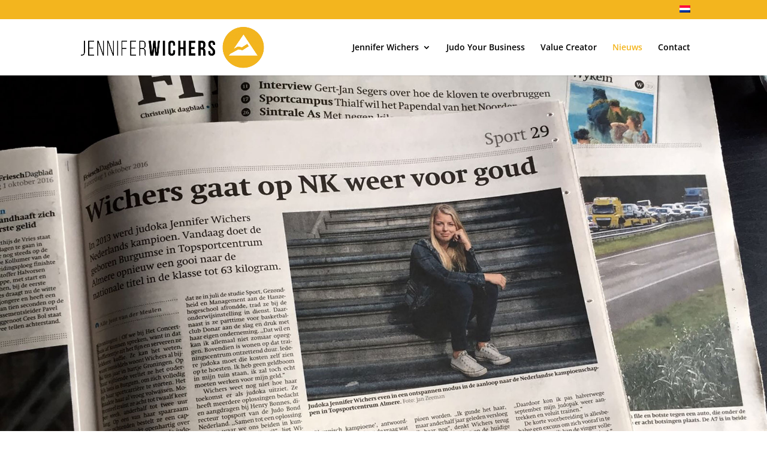

--- FILE ---
content_type: text/css
request_url: https://www.jenniferwichers.nl/wp-content/themes/jw/style.css?ver=4.27.0
body_size: 1694
content:
/*
Theme Name: Jenniferwichers.nl
Theme URI: http://www.jenniferwichers.nl/
Description: Template voor Jenniferwichers.nl
Author: Martijn Friederich
Author URI: http://www.glasomlood.nl
Template: Divi
*/
@import url("../Divi/style.css");

/*------------------------------------------------*/
/*-----------------[RESET]------------------------*/
/*------------------------------------------------*/

/*-----------------[DIVI TWEAKS]------------------------*/
.rond img{
border-radius: 50%;
}
.et-pb-arrow-prev {
	background:#f3b51e;
}
.et-pb-arrow-next {
	background:#f3b51e;
}
.et_pb_slider .et_pb_slide {
-webkit-box-shadow: none!important;
-moz-box-shadow: none!important;
box-shadow: none!important;
}
@media (max-width: 980px) { 
#et-secondary-nav, #et-secondary-menu {
display: block !important;
}
}
.arrow-blurb {
z-index: 9999;
}
.et-pb-icon-circle {
padding: 10px;
}
.shop-menu a {
	color:#fff!important;
	background:#000!important;
	padding: 16px 24px 6px 24px;
	margin-top: -10px;
}
/*** Take out the divider line between content and sidebar ***/
#main-content .container:before {background: none;}
 
/*** Hide Sidebar ***/
#sidebar {display:none;}
 
/*** Expand the content area to fullwidth ***/
@media (min-width: 981px){
#left-area {
    width: 100%;
    padding: 23px 0px 0px !important;
    float: none !important;
}
}

/*-----------------[END DIVI TWEAKS]------------------------*/
/*-----------------[WOOCOMMERCE TWEAKS]------------------------*/
@media all {
    #et_search_icon:hover, .mobile_menu_bar::before, .mobile_menu_bar::after, .et-social-icon a:hover, .comment-reply-link, .form-submit .et_pb_button, .entry-summary p.price ins, .woocommerce div.product span.price, .woocommerce-page div.product span.price, .woocommerce #content div.product span.price, .woocommerce-page #content div.product span.price, .woocommerce div.product p.price, .woocommerce-page div.product p.price, .woocommerce #content div.product p.price, .woocommerce-page #content div.product p.price, .woocommerce .star-rating span::before, .woocommerce-page .star-rating span::before, .woocommerce a.button.alt, .woocommerce-page a.button.alt, .woocommerce button.button.alt, .woocommerce-page button.button.alt, .woocommerce input.button.alt, .woocommerce-page input.button.alt, .woocommerce #respond input#submit.alt, .woocommerce-page #respond input#submit.alt, .woocommerce #content input.button.alt, .woocommerce-page #content input.button.alt, .woocommerce a.button, .woocommerce-page a.button, .woocommerce button.button, .woocommerce-page button.button, .woocommerce input.button, .woocommerce-page input.button, .woocommerce #respond input#submit, .woocommerce-page #respond input#submit, .woocommerce #content input.button, .woocommerce-page #content input.button, .woocommerce a.button.alt:hover, .woocommerce-page a.button.alt:hover, .woocommerce button.button.alt:hover, .woocommerce-page button.button.alt:hover, .woocommerce input.button.alt:hover, .woocommerce-page input.button.alt:hover, .woocommerce #respond input#submit.alt:hover, .woocommerce-page #respond input#submit.alt:hover, .woocommerce #content input.button.alt:hover, .woocommerce-page #content input.button.alt:hover, .woocommerce a.button:hover, .woocommerce-page a.button:hover, .woocommerce button.button, .woocommerce-page button.button:hover, .woocommerce input.button:hover, .woocommerce-page input.button:hover, .woocommerce #respond input#submit:hover, .woocommerce-page #respond input#submit:hover, .woocommerce #content input.button:hover, .wp-pagenavi span.current, .wp-pagenavi a:hover, .et_password_protected_form .et_submit_button, .nav-single a, .posted_in a, #top-menu li.current-menu-ancestor > a, #top-menu li.current-menu-item > a, .bottom-nav li.current-menu-item > a, .footer-widget h4 {
        color: #f3b51e;
    }
}

.woocommerce span.onsale, .woocommerce-page span.onsale {
background: #f3b51e!important;
}
.checkout-button.button.alt.wc-forward {
z-index: 110;
}


/*-----------------[END WOOCOMMERCE TWEAKS]------------------------*/
/*-----------------[CONTACTFORM TWEAKS]------------------------*/

.wpcf7-text, .wpcf7-textarea, .wpcf7-captchar, select {
font-family: "Source Sans Pro", Helvetica, Arial, Lucida, sans-serif;
font-weight: 500;
background-color: #fff!important;
width: 100% !important;
 -moz-border-radius: 0 !important;
 -webkit-border-radius: 0 !important;
 border-radius: 0 !important;
font-size: 14px;
color: #999 !important;
padding: 16px !important;
 -moz-box-sizing: border-box;
 -webkit-box-sizing: border-box;
 box-sizing: border-box;
}
select {
height:40px;
border-radius: 0px !important;
}
.wpcf7-submit {
font-family: "Source Sans Pro", Helvetica, Arial, Lucida, sans-serif;
width: 100%;
color: #ffffff!important;
cursor: pointer;
font-size: 16px;
font-weight: 500;
 -moz-border-radius: 0px;
 -webkit-border-radius: 0px;
 border-radius: 0px;
padding: 10px;
line-height: 1.7em;
background-color: #000;
border: 2px solid #000;
 -webkit-font-smoothing: antialiased;
 -moz-osx-font-smoothing: grayscale;
 -moz-transition: all 0.2s;
 -webkit-transition: all 0.2s;
 transition: all 0.2s;
}
.wpcf7-submit:hover {
background-color: #f3b51e;
border: 2px solid #fff;
}
#rc-imageselect, .g-recaptcha {transform:scale(0.75);-webkit-transform:scale(0.75);transform-origin:0 0;-webkit-transform-origin:0 0;}



/*-----------------[END CONTACTFORM TWEAKS]------------------------*/

@media (max-width: 1024px) {
 #et_mobile_nav_menu {
 display: block;
 }
	#top-menu {
		display: none;
	}
#top-header {
 display: none;
 }
 }

@media only screen 
  and (min-width : 981px) {
	  .et_pb_slider .et_pb_slide {
		  min-height: 600px;
	  }
}
@media only screen 
  and (max-width : 768px) {

}

@media only screen 
  and (min-device-width : 768px) 
  and (max-device-width : 1024px) 
  and (orientation : portrait)
  and (-webkit-min-device-pixel-ratio: 1) {
.et_pb_slider .et_pb_slide {
	min-height: 300px;
}
}

@media only screen 
  and (min-width : 768px) 
  and (max-width : 1024px) 
  and (orientation: landscape) 
  and (-webkit-min-device-pixel-ratio: 1){

}

@media only screen 
  and (min-device-width: 320px) 
  and (max-device-width: 568px)
  and (-webkit-min-device-pixel-ratio: 2)
  and (orientation: portrait) {
#et-info-phone, #et-info-email, .et-cart-info span {
float: right !important;
}
#et-secondary-nav {
float: left !important;
}
#top-header .container {
padding-top: 10px;
}
.et_pb_slider .et_pb_slide {
	min-height: 200px;
}
	  #top-header {
		  display: none;
	  }
}

@media only screen 
  and (min-device-width: 320px) 
  and (max-device-width: 568px)
  and (-webkit-min-device-pixel-ratio: 2)
  and (orientation: landscape) {
#et-info-phone, #et-info-email, .et-cart-info span {
float: right !important;
}
#et-secondary-nav {
float: left !important;
}
#top-header .container {
padding-top: 10px;
}
}
	